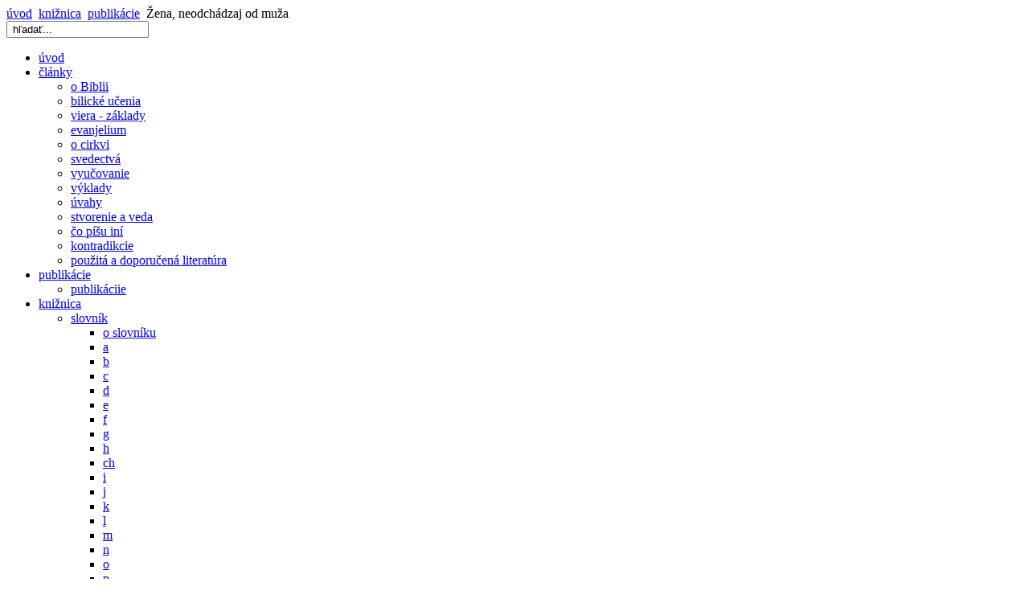

--- FILE ---
content_type: text/html; charset=utf-8
request_url: http://drahoslav.solas.sk/publikacie/publikacie/zena-neodchadzaj-od-muza
body_size: 77853
content:
<!DOCTYPE html PUBLIC "-//W3C//DTD XHTML 1.0 Transitional//EN" "http://www.w3.org/TR/xhtml1/DTD/xhtml1-transitional.dtd">
<html xmlns="http://www.w3.org/1999/xhtml" xml:lang="sk-sk" lang="sk-sk" dir="ltr">
<head>
		  <base href="http://drahoslav.solas.sk/" />
  <meta http-equiv="content-type" content="text/html; charset=utf-8" />
  <meta name="robots" content="index, follow" />
  <meta name="keywords" content="manželstva, božie, odpovede, otázky, rozsudzovať, bolestivý, vedieť, mala" />
  <meta name="title" content="Žena, neodchádzaj od muža - Drahoslav Vajda - osobná stránka" />
  <meta name="author" content="Drahoslav Vajda" />
  <meta name="description" content="(Úvahy na tému: Rozvod a ďalšie manželstvo) Úvod Svet nehľadá Boha a na všetky otázky má svoje vlastné odpovede a riešenia. V cirkvi b" />
  <meta name="generator" content="Joomla! 1.5 - Open Source Content Management" />
  <title>Žena, neodchádzaj od muža - Drahoslav Vajda - osobná stránka</title>
  <link href="/templates/theme_church0104/favicon.ico" rel="shortcut icon" type="image/x-icon" />
  <script type="text/javascript" src="/media/system/js/mootools.js"></script>
  <script type="text/javascript" src="/media/system/js/caption.js"></script>

		
<script type="text/javascript" src="/templates/theme_church0104/js/moomenu.js"></script>
<script type="text/javascript">
	window.addEvent('domready', function() {
		new churchmoomenu($E('ul.menutop '), {
			bgiframe: false,
			delay: 500,
			animate: {
				props: ['height'],
				opts: {
					duration:700,
					fps: 300,
					transition: Fx.Transitions.Back.easeOut
				}
			}
		});
		new churchmoomenu($E('ul.menuleft'), {
			bgiframe: false,
			delay: 500,
			animate: {
				props: ['opacity', 'width', 'height'],
				opts: {
					duration:400,
					fps: 100,
					transition: Fx.Transitions.sineOut
				}
			}
		});
		new churchmoomenu($E('ul.menuright'), {
			bgiframe: false,
			delay: 500,
			animate: {
				props: ['opacity', 'width', 'height'],
				opts: {
					duration:400,
					fps: 100,
					transition: Fx.Transitions.sineOut
				}
			}
		});
	});
</script>		<link rel="stylesheet" href="/templates/theme_church0104/css/template.css" type="text/css" />
<link rel="stylesheet" href="/templates/theme_church0104/css/moomenu.css" type="text/css" />
<link rel="stylesheet" href="/templates/theme_church0104/css/horiz-menu.css" type="text/css" />
<link rel="stylesheet" href="/templates/theme_church0104/css/green.css" type="text/css" />
		
		<!--[if lte IE 6]>
			<link href="/templates/theme_church0104/css/ie6.css" rel="stylesheet" type="text/css" />
		<![endif]-->
		
			<script type="text/javascript" src="/templates/theme_church0104/js/site.js"></script>
	    </head>

 <body class="color_green" id="body"> 
 
    <div id="wrapper" style="z-index:1">	
	 
    <div id="headerLogo">
	
	 <div id="top">
	 <div id="breadcrumb"><span class="breadcrumbs pathway">
<a href="http://drahoslav.solas.sk/" class="pathway">úvod</a> <img src="/templates/theme_church0104/images/arrow.png" alt=""  /> <a href="/publikacie/" class="pathway">knižnica</a> <img src="/templates/theme_church0104/images/arrow.png" alt=""  /> <a href="/publikacie/publikacie/" class="pathway">publikácie</a> <img src="/templates/theme_church0104/images/arrow.png" alt=""  /> Žena, neodchádzaj od muža</span>
</div>
	 <form action="http://drahoslav.solas.sk/" method="post">
	<div class="search">
		<input name="searchword" id="mod_search_searchword" maxlength="20" alt=" Hľadať" class="inputbox" type="text" size="20" value=" hľadať..."  onblur="if(this.value=='') this.value=' hľadať...';" onfocus="if(this.value==' hľadať...') this.value='';" />	</div>
	<input type="hidden" name="task"   value="search" />
	<input type="hidden" name="option" value="com_search" />
	<input type="hidden" name="Itemid" value="305" />
</form>
	 </div><!--END TOP-->
	 
	 <div id="logo"><a href="http://drahoslav.solas.sk/"><img src="/templates/theme_church0104/images/blank.gif" alt="" /></a></div>	 
	
	<div class="clear"></div>
	
     <!-- TOP MENU -->
	       <div id="dropMenu">	
				<div id="horiz-menu" class="moomenu">
											<ul class="menutop"><li class="item1"><a href="http://drahoslav.solas.sk/"><span>úvod</span></a></li><li class="parent item343"><a href="/clanky/clanky/"><span>články</span></a><ul><li class="item345"><a href="/clanky/o-biblii/"><span>o Biblii</span></a></li><li class="item346"><a href="/clanky/biblicke-ucenia/"><span>bilické učenia</span></a></li><li class="item347"><a href="/clanky/viera-zaklady/"><span>viera - základy</span></a></li><li class="item351"><a href="/clanky/evanjelium/"><span>evanjelium</span></a></li><li class="item352"><a href="/clanky/o-cirkvi/"><span>o cirkvi</span></a></li><li class="item315"><a href="/svedectva/svedectva/"><span>svedectvá</span></a></li><li class="item353"><a href="/clanky/vyucovanie/"><span>vyučovanie</span></a></li><li class="item354"><a href="/clanky/vyklady/"><span>výklady</span></a></li><li class="item355"><a href="/clanky/uvahy/"><span>úvahy</span></a></li><li class="item356"><a href="/clanky/stvorenie-a-veda/"><span>stvorenie a veda</span></a></li><li class="item357"><a href="/clanky/co-pisu-ini/"><span>čo píšu iní</span></a></li><li class="item358"><a href="/clanky/kontradikcie/"><span>kontradikcie</span></a></li><li class="item359"><a href="/clanky/vsetky/"><span>použitá a doporučená literatúra</span></a></li></ul></li><li class="parent item340"><a href="/publikacie/"><span>publikácie</span></a><ul><li class="item360"><a href="/publikacie/publikacie/"><span>publikáciie</span></a></li></ul></li><li id="current" class="parent active item305"><a href="/publikacie/"><span>knižnica</span></a><ul><li class="parent item246"><a href="/slovnik/"><span>slovník</span></a><ul><li class="item300"><a href="/slovnik/o-slovniku/"><span>o slovníku</span></a></li><li class="item248"><a href="/slovnik/a/"><span>a</span></a></li><li class="item249"><a href="/slovnik/b/"><span>b</span></a></li><li class="item250"><a href="/slovnik/c/"><span>c</span></a></li><li class="item251"><a href="/slovnik/d/"><span>d</span></a></li><li class="item252"><a href="/slovnik/e/"><span>e</span></a></li><li class="item253"><a href="/slovnik/f/"><span>f</span></a></li><li class="item254"><a href="/slovnik/g/"><span>g</span></a></li><li class="item255"><a href="/slovnik/h/"><span>h</span></a></li><li class="item256"><a href="/slovnik/ch/"><span>ch</span></a></li><li class="item257"><a href="/slovnik/i/"><span>i</span></a></li><li class="item258"><a href="/slovnik/j/"><span>j</span></a></li><li class="item259"><a href="/slovnik/k/"><span>k</span></a></li><li class="item260"><a href="/slovnik/l/"><span>l</span></a></li><li class="item261"><a href="/slovnik/m/"><span>m</span></a></li><li class="item262"><a href="/slovnik/n/"><span>n</span></a></li><li class="item263"><a href="/slovnik/o/"><span>o</span></a></li><li class="item264"><a href="/slovnik/p/"><span>p</span></a></li><li class="item265"><a href="/slovnik/r/"><span>r</span></a></li><li class="item266"><a href="/slovnik/s/"><span>s</span></a></li><li class="item267"><a href="/slovnik/t/"><span>t</span></a></li><li class="item268"><a href="/slovnik/u/"><span>u</span></a></li><li class="item269"><a href="/slovnik/v/"><span>v</span></a></li><li class="item270"><a href="/slovnik/z/"><span>z</span></a></li></ul></li><li class="parent item247"><a href="/galeria-postav/"><span>galéria postáv</span></a><ul><li class="item301"><a href="/galeria-postav/o-galerii/"><span>o galérii</span></a></li><li class="item272"><a href="/galeria-postav/a/"><span>A</span></a></li><li class="item273"><a href="/galeria-postav/b/"><span>B</span></a></li><li class="item274"><a href="/galeria-postav/c/"><span>C</span></a></li><li class="item275"><a href="/galeria-postav/d/"><span>D</span></a></li><li class="item276"><a href="/galeria-postav/e/"><span>E</span></a></li><li class="item277"><a href="/galeria-postav/f/"><span>F</span></a></li><li class="item278"><a href="/galeria-postav/g/"><span>G</span></a></li><li class="item279"><a href="/galeria-postav/h/"><span>H</span></a></li><li class="item283"><a href="/galeria-postav/k/"><span>K</span></a></li><li class="item284"><a href="/galeria-postav/l/"><span>L</span></a></li><li class="item285"><a href="/galeria-postav/m/"><span>M</span></a></li><li class="item286"><a href="/galeria-postav/n/"><span>N</span></a></li><li class="item287"><a href="/galeria-postav/o/"><span>O</span></a></li><li class="item271"><a href="/galeria-postav/p/"><span>P</span></a></li></ul></li><li class="item321"><a href="/drobnosti/"><span>drobnosti</span></a></li></ul></li><li class="item338"><a href="/rozne/"><span>rôzne</span></a></li><li class="item341"><a href="/o-autorovi/"><span>o autorovi</span></a></li></ul>						
			  </div><!--END HORZ MENU-->
			</div><!--END DROP MENU-->
			
			</div><!--END HEADER LOGO-->
	
<div class="clear"></div>
      
     
         

	     <div id="leftColumn">
		 <div id="leftColumnTp"></div>
		 <div id="leftColumnMid">
		 		<div class="moduletable">
			<div class="tog">
									<h3>Najčítanejšie</h3>
							</div>
			<div class="cont">
				<ul class="mostread">
	<li class="mostread">
		<a href="/clanky/stvorenie-a-veda/rozne-delenie-casu" class="mostread">
			Rôzne delenie času - letopočty a kalendáre</a>
	</li>
	<li class="mostread">
		<a href="/clanky/vyucovanie/urcenie-datumu-velkej-noci" class="mostread">
			Určenie dátumu Veľkej noci</a>
	</li>
	<li class="mostread">
		<a href="/clanky/viera-zaklady/krestanstvo-co-to-je" class="mostread">
			Kresťanstvo - čo to je ?</a>
	</li>
	<li class="mostread">
		<a href="/clanky/viera-zaklady/pokanie-z-mrtvych-skutkov" class="mostread">
			Pokánie z mŕtvych skutkov</a>
	</li>
	<li class="mostread">
		<a href="/clanky/stvorenie-a-veda/rocne-obdobia" class="mostread">
			Ročné obdobia</a>
	</li>
	<li class="mostread">
		<a href="/clanky/uvahy/budte-svati-lebo-ja-som-svaty" class="mostread">
			Buďte svätí, lebo ja som svätý</a>
	</li>
	<li class="mostread">
		<a href="/clanky/o-biblii/dva-pristupy-k-studiu-biblie" class="mostread">
			Dva prístupy k štúdiu Biblie</a>
	</li>
</ul>			</div>
		</div>
		
		 </div>
		 <div id="leftColumnBt"></div>
		 </div><!--END LEFT COLUMN-->
		 
		 
		 <div id="mainRight">
		 
		 <!--HOME PAGE SLIDE SHOW-->
		
		<div class="clear"></div>
		 
		 <table class="contentpaneopen">
<tr>
		<td class="contentheading" width="100%">
					Žena, neodchádzaj od muža			</td>
						<td align="right" width="100%" class="buttonheading">
		<a href="/publikacie/publikacie/zena-neodchadzaj-od-muza/pdf" title=" PDF" onclick="window.open(this.href,'win2','status=no,toolbar=no,scrollbars=yes,titlebar=no,menubar=no,resizable=yes,width=640,height=480,directories=no,location=no'); return false;" rel="nofollow"><img src="/images/M_images/pdf_button.png" alt=" PDF"  /></a>		</td>
		
				<td align="right" width="100%" class="buttonheading">
		<a href="/index.php?view=article&amp;catid=98%3Apublikacie&amp;id=143%3Azena-neodchadzaj-od-muza&amp;tmpl=component&amp;print=1&amp;layout=default&amp;page=&amp;option=com_content&amp;Itemid=305" title=" Tlač" onclick="window.open(this.href,'win2','status=no,toolbar=no,scrollbars=yes,titlebar=no,menubar=no,resizable=yes,width=640,height=480,directories=no,location=no'); return false;" rel="nofollow"><img src="/images/M_images/printButton.png" alt=" Tlač"  /></a>		</td>
		
				<td align="right" width="100%" class="buttonheading">
		<a href="/index.php?option=com_mailto&amp;tmpl=component&amp;link=aHR0cDovL2RyYWhvc2xhdi5zb2xhcy5zay9wdWJsaWthY2llL3B1Ymxpa2FjaWUvemVuYS1uZW9kY2hhZHphai1vZC1tdXph" title=" Email" onclick="window.open(this.href,'win2','width=400,height=350,menubar=yes,resizable=yes'); return false;"><img src="/images/M_images/emailButton.png" alt=" Email"  /></a>		</td>
					</tr>
</table>

<table class="contentpaneopen">
<tr>
	<td valign="top">
		<span class="small">
			 Autor: Drahoslav Vajda		</span>
		&nbsp;&nbsp;
	</td>
</tr>



<tr>
<td valign="top">
<p style="text-align: center;" mce_style="text-align: center;">Úvahy na tému: Rozvod a ďalšie manželstvo</p>
<p style="text-align: justify;" mce_style="text-align: justify;"><br /></p>
<p style="text-align: center;" mce_style="text-align: center;"><span mce_style="color: #993300;" style="color: rgb(153, 51, 0);">Úvod</span></p><p style="text-align: center;" mce_style="text-align: center;"><span mce_style="color: #993300;" style="color: rgb(153, 51, 0);"><br /></span></p>
<p style="text-align: justify;" mce_style="text-align: justify;">Svet nehľadá Boha a na všetky otázky má svoje vlastné odpovede a riešenia. V cirkvi by to malo byť inak. Božie deti by mali hľadať Božie odpovede a Božie riešenie. Neutešený a veľmi bolestivý je stav manželstva. Otázky manželstva by cirkev mala vedieť rozsudzovať vo svetle Písma. V tejto publikácii sa predovšetkým venujeme úvahám o rozvode a uzavretí ďalšieho manželstva.</p>

<p><i style="margin: 0px; padding: 0px; border-width: 0px; color: #000000; font-family: Tahoma,Arial,sans-serif; font-size: 12px; font-variant: normal; font-weight: normal; letter-spacing: normal; line-height: 15px; orphans: 2; text-align: left; text-indent: 0px; text-transform: none; white-space: normal; widows: 2; word-spacing: 0px; background-color: #ffffff;" mce_style="margin: 0px; padding: 0px; border-width: 0px; color: #000000; font-family: Tahoma,Arial,sans-serif; font-size: 12px; font-variant: normal; font-weight: normal; letter-spacing: normal; line-height: 15px; orphans: 2; text-align: left; text-indent: 0px; text-transform: none; white-space: normal; widows: 2; word-spacing: 0px; background-color: #ffffff;"><br /></i></p>
<p><i style="margin: 0px; padding: 0px; border-width: 0px; color: #000000; font-family: Tahoma,Arial,sans-serif; font-size: 12px; font-variant: normal; font-weight: normal; letter-spacing: normal; line-height: 15px; orphans: 2; text-align: left; text-indent: 0px; text-transform: none; white-space: normal; widows: 2; word-spacing: 0px; background-color: #ffffff;" mce_style="margin: 0px; padding: 0px; border-width: 0px; color: #000000; font-family: Tahoma,Arial,sans-serif; font-size: 12px; font-variant: normal; font-weight: normal; letter-spacing: normal; line-height: 15px; orphans: 2; text-align: left; text-indent: 0px; text-transform: none; white-space: normal; widows: 2; word-spacing: 0px; background-color: #ffffff;">Vyšlo ako publikácia vo vydavateľstve MSEJK, Bratislava 2005.</i></p>
<p><br /></p>
<p style="text-align: center;" mce_style="text-align: center;"><b><br /></b></p>
<p style="text-align: center;" mce_style="text-align: center;"><span mce_style="color: #993300;" style="color: rgb(153, 51, 0);"><b>Žena je k manželovi viazaná zákonom, dokiaľ manžel žije</b></span></p>
<p style="text-align: center;" mce_style="text-align: center;"><b><br /></b></p>
<p style="text-align: justify;" mce_style="text-align: justify;">1. Korintským 7:</p>
<p style="text-align: justify;" mce_style="text-align: justify;">39 <i>Žena je viazaná zákonom, dokiaľ žije jej muž; ale keby zosnul jej muž, je slobodná a môže sa vydať, za koho chce, len nech je to v Pánovi.</i></p>
<p style="text-align: justify;" mce_style="text-align: justify;">40 <i>Ale je blahoslavenejšia, keď zostane tak, podľa mojej mienky. A nazdám sa, že i ja mám Ducha Božieho.</i></p>
<p style="text-align: justify;" mce_style="text-align: justify;"><i><br /></i></p>
<p style="text-align: justify;" mce_style="text-align: justify;"><i>Žena je viazaná zákonom, dokiaľ žije jej muž...</i> Tu, ale aj na inom mieste (napr. Rímskym 7:1-3) Písmo nehovorí a ani neuvažuje, či žena je rozvedená alebo nie, ale hovorí a uvažuje len o tom, či žije alebo nežije jej muž (manžel). Ak manžel žije, je k nemu viazaná zákonom, t.j. stále je ten jej muž (za ktorého sa vydala) manželom, lebo ten jej muž (manžel) ešte žije. Ten muž, za ktorého sa vydala, bude jej manželom dotiaľ, dokiaľ on bude žiť. Manželom jej prestane byť až potom, keď on zomrie. Písmo nijakým iným spôsobom nezjavuje zrušenie manželského zväzku – iba smrťou jedného z partnerov! Až keď manžel zomrie, žena je slobodná, voľná od manželského zväzku a môže sa vydať za koho chce, len nech nový partner je veriaci.</p>
<p style="text-align: justify;" mce_style="text-align: justify;"><br /></p>
<p style="text-align: justify;" mce_style="text-align: justify;">Môže! - ale verš 40 hovorí a odporúča jej, aby radšej zostala nevydatá. Podľa verša 40 je žene lepšie (žena bude blahoslavenejšia, šťastnejšia) keď zostane nevydatá. Nevydávaj sa, aj keď si, žena, slobodná pre ďalšie manželstvo – to je odporúčanie Písma.</p>
<p style="text-align: justify;" mce_style="text-align: justify;"><br /></p>
<p style="text-align: justify;" mce_style="text-align: justify;">Vo verši 39 je napísané, že žena je viazaná k manželovi zákonom, a to až dovtedy, kým tento jej muž (manžel) žije! Čo znamená táto zákonná viazanosť k manželovi vysvetľuje nasledovný biblický text.</p>
<p style="text-align: justify;" mce_style="text-align: justify;"><br /></p>
<p style="text-align: justify;" mce_style="text-align: justify;">Rímskym 7:</p>
<p style="text-align: justify;" mce_style="text-align: justify;">1 <i>Alebo či neviete, bratia, - lebo hovorím znalým zákona - že zákon panuje nad človekom</i> <i>dotiaľ, dokiaľ žije?</i></p>
<p style="text-align: justify;" mce_style="text-align: justify;">2 <i>Lebo vydatá žena je priviazaná k živému mužovi zákonom. Ale keby muž zomrel, bola</i> <i>by oprostená zákona muža.</i></p>
<p style="text-align: justify;" mce_style="text-align: justify;">3 <i>A tak teda, kým žije muž, budú ju volať cudzoložnicou, keby bola ženou inému mužovi.</i> <i>Ale keby zomrel muž, slobodná je od zákona, aby nebola cudzoložnicou, keby bola pripojená inému mužovi</i>.</p>
<p style="text-align: justify;" mce_style="text-align: justify;"><br /></p>
<p style="text-align: justify;" mce_style="text-align: justify;">Vo verši 2 manželský vzťah (manželstvo) je nazvaný zákonom muža. Aj tu je napísané, že žena je viazaná k manželovi zákonom, a to až dovtedy, kým jej manžel žije: „<i>Lebo vydatá žena je priviazaná k živému mužovi zákonom“. </i>Hovorí sa tu o zákone a dobre si uvedomme, že sa hovorí o zákone Božom! Nehovorí sa o nejakom inom zákone, ale o zákone Božom a Boží zákon nie je možné zrušiť alebo zmeniť. Tieto dve skutočnosti nám často unikajú.</p>
<p style="text-align: justify;" mce_style="text-align: justify;"><br /></p>
<p style="text-align: justify;" mce_style="text-align: justify;">Prvou skutočnosťou, ktorá nám uniká, je, že ako v 1. Korintským 7:39, tak aj v Rímskym 7:1-2 sa hovorí o Božom zákone. Druhou skutočnosťou je, že Boží zákon nie je možné zrušiť. Nemôže ho zrušiť človek, nemôže ho zrušiť žiadne cirkevné spoločenstvo a nemôže ho zrušiť ani žiadna štátna (necirkevná) inštitúcia. Na to upozorňuje aj Pán Ježiš: "<i>a Písmo nemožno zrušiť </i>…" (Ján 10:35), "<i>A ľahšie je, aby sa pominuli nebo a zem, než aby jeden háčik padol zo zákona</i>" (Lukáš 16:17), "<i>...dokiaľ nepominie nebo a zem, ani len jediné jota alebo jeden puntík nepominie zo zákona...</i>" (Matúš 5:18).</p>
<p style="text-align: justify;" mce_style="text-align: justify;"><br /></p>
<p style="text-align: justify;" mce_style="text-align: justify;">Manželstvo je zákonný vzťah, a preto je tento vzťah nezrušiteľný tak, ako je nezrušiteľný ktorýkoľvek Boží zákon. Vstupom muža a ženy do manželského zväzku (vzťahu) začal nad nimi platiť Boží zákon, ktorý je svätý a nezrušiteľný. "<i>Tak teda je zákon svätý, i prikázanie je sväté i spravodlivé i dobré</i>" (Rímskym 7:12). Cirkev a Božie deti akoby zabudli na to, že Boží zákon nie je možné zrušiť.</p>
<p style="text-align: justify;" mce_style="text-align: justify;"><br /></p>
<p style="text-align: justify;" mce_style="text-align: justify;">Oslobodiť sa od panovania a moci zákona je možné len jedným jediným spôsobom, a to smrťou. "<i>Alebo či neviete, bratia, - lebo hovorím znalým zákona - že zákon panuje nad človekom dotiaľ, dokiaľ žije?" </i>Opäť dobre rozumejme, že sa tu hovorí o smrti človeka, nie o smrti zákona. Zákon nezomiera a ani zomrieť nemôže. Nemôže byť zrušený ani odstránený. Preto jediné východisko a jediná možnosť ako sa oslobodiť od zákona je smrť človeka. Takto to platí pre zákon nariadení, zákon hriechu a tak to platí aj pre zákon manželstva a aj pre iné situácie. Zákon, podľa ktorého sú muž a žena k sebe priviazaní, neprestane nad nimi pôsobiť (platiť) nijakým iným spôsobom, iba tak, že jeden z partnerov zomrie. Spod zákona sa my nijako inak nemôžeme dostať, len smrťou. Nemôžeme z neho vystúpiť, uniknúť mu. Lebo zákon nikdy neprestáva platiť, zákon sa nedá zrušiť! Až keď človek zomrie, zákon nad ním stráca svoju moc a platnosť. Toto je podstata toho, prečo sa manželstvo ruší len smrťou jedného z partnerov. Nie rozvodom! Muž a žena sú aj po rozvode k sebe priviazaní zákonom a táto ich zákonná priviazanosť jedného k druhému sa neruší rozvodom, ruší sa len smrťou. Ak raz vstúpime pod zákon (ak sa dostaneme pod zákon), nemôžeme sa spod neho dostať nijako inak, len smrťou. Zákon nezomiera, panuje večne, a preto musí zomrieť manželka alebo manžel, a až potom zostávajúci partner je slobodný od zákona a slobodný pre uzavretie ďalšieho manželstva.</p>
<p style="text-align: justify;" mce_style="text-align: justify;"><br /></p>
<p style="text-align: justify;" mce_style="text-align: justify;">Táto večná platnosť zákona je univerzálna. Aj čo sa týka vlády hriechu, Boh s nami jednal tak, že sme spolu s Kristom zomreli, a až tak sme sa stali slobodní od zákona hriechu. „<i>Lebo veď ktorí sme zomreli hriechu ...Pohrobení sme teda s ním ... v smrť, aby sme, ako Kristus vstal z mŕtvych slávou Otcovou, tak aj my chodili v novote života. Lebo ak sme sa stali spoluzrastlými podobnosťou jeho smrti, ale takými aj podobnosťou vzkriesenia budeme vediac to, že náš starý človek je spolu ukrižovaný, aby bolo zmarené telo hriechu čo do svojej pôsobnosti, aby sme viacej neslúžili hriechu. Lebo ten, kto zomrel, je už ospravedlnený od hriechu. Ale ak sme zomreli s Kristom, veríme, že budeme s ním aj spolu žiť vediac, že Kristus vstanúc z mŕtvych už viacej nezomiera; smrť viacej nepanuje nad ním. Lebo čo zomrel, hriechu zomrel raz navždy, … Tak aj vy súďte o sebe, že ste mŕtvi hriechu, ale živí Bohu v Kristu Ježišovi, v našom Pánovi“ </i>(Rímskym 6:2-11). „<i>Lebo ja som skrze zákon zomrel zákonu, aby som žil Bohu. S Kristom spolu ukrižovaný som...</i>“ (Galatským 2:19-20).</p>
<p style="text-align: justify;" mce_style="text-align: justify;"><br /></p>
<p style="text-align: justify;" mce_style="text-align: justify;">Aby sme sa oslobodili (dostali) spod zákona, museli sme zákonu zomrieť. Jediný spôsob ako sa dostať spod zákona je zákonu zomrieť. Zákon nad nami nepanuje len vtedy, keď zákonu zomrieme. A toto nám Písmo vysvetľuje práve na prípade manželstva. Žena je oslobodená od manželského vzťahu, až keď manžel zomrie – pokiaľ manžel žije, je k nemu viazaná a patrí manželovi, či s ním žije alebo nie, či s ním býva alebo ho opustila. Podobne to platí aj o mužovi. Pre ranú cirkev to bolo úplne jasné a samozrejmé.</p>
<p style="text-align: justify;" mce_style="text-align: justify;"><br /></p>
<p style="text-align: justify;" mce_style="text-align: justify;">Pretože zákon je nezrušiteľný, ako sme už povedali, rozviazanie manželského vzťahu prichádza do úvahy, a je možné, len fyzickou smrťou jedného z partnerov. Aby sme sa nemýlili a aby sme sa vyhli nedorozumeniu, podčiarkujeme, že manželské puto zaniká smrťou <i>fyzickou</i> a nie smrťou „ <i>zomrel s Kristom“</i>. K tomuto sa ešte vrátime v ďalšom texte. Ako v 1. Korintským 7:39, tak ani tu (Rímskym 7:1-3), sa nič nepíše o rozvode alebo nerozvode, ale len o tom, či manžel žije alebo nežije, a to práve preto, že zákon platí a je nezrušiteľný. Písmo dáva otázku a berie do úvahy iba jedno: žije manžel, alebo nežije?! Žena, ak manžel ešte žije, nemôžeš sa vydať, lebo to je cudzoložstvo! Teda podľa Písma: rozvod neukončuje a neruší manželstvo! Manželstvo zaniká len smrťou jedného z partnerov.</p>
<p style="text-align: justify;" mce_style="text-align: justify;"><br /></p>
<p style="text-align: justify;" mce_style="text-align: justify;">V ranej cirkvi otázka rozvodu a opätovného manželstva bola taká jasná a samozrejmá (že ďalší sobáš rozvedenej je cudzoložstvo), že potom sa táto skutočnosť uvedená vo veršoch 1-3 (priviazanosť ženy k mužovi kým muž žije) využíva v ďalšom texte na vysvetlenie toho, ako sme boli skrze obeť tela Ježiša Krista oslobodení od zákona hriechu do slobody v Ježišovi Kristovi. Oslobodení od zákona hriechu sme boli tak, že sme na kríži spolu s Kristom zákonu zomreli (viď predchádzajúci text a Rímskym 6:2-11 a Galatským 2:19-20).</p>
<p style="text-align: justify;" mce_style="text-align: justify;"><br /></p>
<p style="text-align: justify;" mce_style="text-align: justify;">V súvislosti s uzavretím ďalšieho manželstva sa nikde v Písme nehovorí o rozvode, ale iba o smrti manžela. Žena nie je slobodná pre nové manželstvo nijakým iným spôsobom, iba smrťou manžela. Nie rozvodom(!), rozvod nerieši slobodu ženy pre nové manželstvo. Ak bude ženou inému mužovi (teda ak sa vydá za iného), kým jej manžel ešte žije, je cudzoložnica. Spáchala hriech cudzoložstva. Manžel – to je ten prvý muž. A tí ďalší? To sú cudzoložníci, ak prvý muž (manžel) ešte žije. To, čo je povedané o žene, rovnako platí aj o mužovi.</p>
<p style="text-align: justify;" mce_style="text-align: justify;"><br /></p>
<p style="text-align: justify;" mce_style="text-align: justify;"><br /></p>
<p style="text-align: center;" mce_style="text-align: center;"><span mce_style="color: #993300;" style="color: rgb(153, 51, 0);"><b>Rozvod? Nie!</b></span></p>
<p style="text-align: center;" mce_style="text-align: center;">"<i>Nenávidím rozvodu, hovorí Hospodin...</i>"</p>
<p style="text-align: center;" mce_style="text-align: center;"><br /></p>
<p style="text-align: justify;" mce_style="text-align: justify;">Boh nenávidí rozvod! Hoci rozvod pripustil v tom jednom jedinom prípade - v prípade manželskej nevery (viď Matúš 5:32, 19:9; Lukáš 16:18), postoj jeho srdca sa nemení: "<i>Nenávidím rozvodu...</i>", pozri Malachiáš 2:14-16:</p>
<p style="text-align: justify;" mce_style="text-align: justify;">“<i>...Hospodin je svedkom medzi tebou a medzi ženou tvojej mladosti, voči ktorej si sa ty dopustil nevery, kým je ona tvojou družkou a ženou tvojej smluvy. A či neučinil obidvoch jedno? A je aj ostatok ducha jeho. ...a proti žene svojej mladosti nech sa niktorý nedopustí nevery. Lebo nenávidím rozvodu, hovorí Hospodin, Boh Izraelov ...</i>“</p>
<p style="text-align: justify;" mce_style="text-align: justify;"><br /></p>
<p style="text-align: justify;" mce_style="text-align: justify;">Na tomto mieste Písma sa hovorí o zmluve: „<i>ona je tvojou družkou a ženou tvojej zmluvy</i>“ (verš 14). Pri pozornom skúmaní Písma v otázkach zmluvy vidíme, že vstúpením do zmluvy sa rozumie odovzdanie seba svojmu zmluvnému partnerovi a vloženie celého seba do zmluvného vzťahu, stotožnenie sa so zmluvným partnerom. Aj z textu knihy proroka Malachiáša môžeme vnímať, že keď hovorí o zmluve (o manželskej zmluve), tak má na mysli manželstvo samo, pritom ide o akýsi nový zmysel a novú orientáciu života. Muž a žena sa stanú jedným telom a toto je aj obsah a zmysel zákonného spojenia muža a ženy v jedno.</p>
<p style="text-align: justify;" mce_style="text-align: justify;"><br /></p>
<p style="text-align: justify;" mce_style="text-align: justify;">1. Korintským 7:10-11 - nerozvádzaj sa!</p>
<p style="text-align: justify;" mce_style="text-align: justify;">"<i>A ženatým, poťažne vydatým prikazujem, nie ja, ale Pán: Žena nech neodchádza</i> <i>od muža ... a muž nech neopúšťa ženy</i>".</p>
<p style="text-align: justify;" mce_style="text-align: justify;">1. Korintským 7:27 - nerozvádzaj sa!</p>
<p style="text-align: justify;" mce_style="text-align: justify;">„<i>Si priviazaný k žene? Nehľadaj rozviazania“.</i></p>
<p style="text-align: justify;" mce_style="text-align: justify;"><i><br /></i></p>
<p style="text-align: justify;" mce_style="text-align: justify;">Písmo upozorňuje, aby sa manželia nerozvádzali. Boh, ktorý ich stvoril a ustanovil manželstvo, to nenávidí! Aj keď dôjde k manželskej nevere, vždy je ešte možné odpustiť a zmieriť sa. Vždy! Boh odpustil nám, tak aj my máme (sme povinní) odpúšťať iným, nech by sa proti nám prehrešili akokoľvek, vrátane manželskej nevery.</p>
<p style="text-align: justify;" mce_style="text-align: justify;"><br /></p>
<p style="text-align: justify;" mce_style="text-align: justify;">Hoci Písmo v prípade manželskej nevery (čo nazýva cudzoložstvom) rozvod pripúšťa, nikdy nehovorí, že sa manželia, z ktorých sa hoci len jeden dopustil manželskej nevery, musia rozviesť. Vždy je možné odpustiť. Písmo rozvod v prípade manželskej nevery pripúšťa, ale nenariaďuje ho! Písmo rozvod pripúšťa, ale nezabudnime, čo o rozvedených hovorí ďalej!</p>
<p style="text-align: justify;" mce_style="text-align: justify;"><br /></p>
<p style="text-align: justify;" mce_style="text-align: justify;"><br /></p>
<p style="text-align: center;" mce_style="text-align: center;"><span mce_style="color: #993300;" style="color: rgb(153, 51, 0);"><b>Ak dôjde k rozvodu?</b></span></p>
<p style="text-align: justify;" mce_style="text-align: justify;"><br /></p>
<p style="text-align: justify;" mce_style="text-align: justify;">Ak dôjde k rozvodu, a to už z akéhokoľvek dôvodu, Písmo hovorí: <i>žena, zostaň nevydatá</i> (!), t.j. zostaň rozvedená, alebo:<i> zmier sa s mužom</i> (!), t.j. vráť sa naspäť k svojmu manželovi.</p>
<p style="text-align: justify;" mce_style="text-align: justify;"><br /></p><p>
1. Korintským 7:11 "<i>A keby aj odišla, nech zostane nevydatá, alebo nech sa zmieri s mužom...</i>".
</p><div style="text-align: justify;" mce_style="text-align: justify;"><ol> </ol></div>
<p style="text-align: justify;" mce_style="text-align: justify;"><br /></p>
<p style="text-align: justify;" mce_style="text-align: justify;">Po rozvode Písmo pripúšťa len dve možnosti: v ďalšom živote zostať už nevydatou alebo sa vrátiť späť k manželovi. Písmo ani po rozvode, pokiaľ manžel žije, uzavretie ďalšieho manželstva nepripúšťa. Ak by sa žena po rozvode vydala za iného muža, a jej manžel by ešte žil, cudzoloží. Cudzoloží ona a aj jej nový partner. Hovorí o tom už Rímskym 7:3 a aj ďalšie nasledujúce texty Písma.</p>
<p style="text-align: justify;" mce_style="text-align: justify;"><br /></p>
<p style="text-align: justify;" mce_style="text-align: justify;"><span mce_style="color: #993300;" style="color: rgb(153, 51, 0);">Evanjelium podľa Matúša</span></p>
<p style="text-align: justify;" mce_style="text-align: justify;">5:32 <i>Ale ja vám hovorím, že ktokoľvek by prepustil svoju manželku krome príčiny smilstva, vedie ju k cudzoložstvu, a ktokoľvek by si vzal za ženu prepustenú, cudzoloží.</i></p>
<p style="text-align: justify;" mce_style="text-align: justify;">19:9 <i>A hovorím vám, že ktokoľvek by prepustil svoju ženu pre inú príčinu ako pre smilstvo a vzal by si za ženu inú, cudzoloží, a ten, ktorý si vezme za ženu prepustenú, cudzoloží.</i></p>
<p style="text-align: justify;" mce_style="text-align: justify;"><br /></p>
<p style="text-align: justify;" mce_style="text-align: justify;"><span mce_style="color: #993300;" style="color: rgb(153, 51, 0);">Evanjelium podľa Marka 10:</span></p>
<p style="text-align: justify;" mce_style="text-align: justify;">2 <i>Vtedy pristúpili k nemu farizeovia a opýtali sa ho, či smie muž prepustiť svoju ženu, pokúšajúc ho.</i></p>
<p style="text-align: justify;" mce_style="text-align: justify;">3 <i>A on odpovedal a riekol im: Čo vám prikázal Mojžiš?</i></p>
<p style="text-align: justify;" mce_style="text-align: justify;">4 <i>A oni povedali: Mojžiš dovolil napísať rozvodný list a prepustiť.</i></p>
<p style="text-align: justify;" mce_style="text-align: justify;">5 <i>A Ježiš odpovedal a riekol im: Pre tvrdosť vášho srdca vám napísal to prikázanie,</i></p>
<p style="text-align: justify;" mce_style="text-align: justify;">6 <i>ale od počiatku stvorenia ich učinil Boh mužom a ženou.</i></p>
<p style="text-align: justify;" mce_style="text-align: justify;">7 <i>Preto opustí človek svojho otca i mať a bude sa pridŕžať svojej ženy.</i></p>
<p style="text-align: justify;" mce_style="text-align: justify;">8 <i>A tí dvaja budú jedno telo, takže už nie sú dvoje, ale jedno telo.</i></p>
<p style="text-align: justify;" mce_style="text-align: justify;">9 <i>Čo teda Boh spojil, človek nech nerozlučuje!</i></p>
<p style="text-align: justify;" mce_style="text-align: justify;">10 <i>Potom v dome sa ho zase opýtali jeho učeníci o tej veci.</i></p>
<p style="text-align: justify;" mce_style="text-align: justify;">11<i> A povedal im: Ktokoľvek by prepustil svoju ženu a vzal by si za ženu inú, dopúšťa sa pri nej cudzoložstva;</i></p>
<p style="text-align: justify;" mce_style="text-align: justify;">12<i> a keby žena prepustila svojho muža a vydala by sa za iného, cudzoloží.</i></p>
<p style="text-align: justify;" mce_style="text-align: justify;"><br /></p>
<p style="text-align: justify;" mce_style="text-align: justify;"><span mce_style="color: #993300;" style="color: rgb(153, 51, 0);">Evanjelium podľa Lukáša 16:18</span> „<i>Každý, kto prepúšťa svoju ženu a berie si inú, cudzoloží; a každý, kto si berie prepustenú od muža, cudzoloží“. </i>Pripomíname, že tomuto veršu predchádza verš, v ktorom sa hovorí o nezrušiteľnosti zákona (viď tento predchádzajúci text).</p>
<p style="text-align: justify;" mce_style="text-align: justify;"><br /></p>
<p style="text-align: justify;" mce_style="text-align: justify;">V Evanjeliu podľa Marka Pán Ježiš odpovedá na pokúšanie farizejov a keď zostal sám so svojimi učeníkmi znovu túto otázku učeníkom vysvetlil. Výklad Pána Ježiša vo veršoch 11-12 je taký jasný, že tam nie je možná iná interpretácia, niet iného vysvetlenia, iba to, ktoré je uvedené v citovaných veršoch: sobáš s ďalším partnerom je cudzoložstvo (pokiaľ prvý partner žije). V predchádzajúcich veršoch 7-9 vysvetľuje, že tým, že sa muž a žena spoja do manželského zväzku, stanú sa jedným telom: “<i>Preto opustí človek svojho otca i mať a bude sa pridŕžať svojej ženy. A tí dvaja budú jedno telo, takže už nie sú dvoje, ale jedno telo</i>“. Je to raz a navždy a iba smrť jedného z partnerov môže toto spojenie, toto jedno telo, rozdeliť (viď texty veršov citovaných hore). Rozvodom k tomuto rozdeleniu nedochádza. Aj po rozvode manžel a manželka sú stále jedným telom. Rovnako je to uvedené aj v Evanjeliu podľa Matúša 19:3-9. Sobáš s ďalším partnerom, pokiaľ prvý partner žije, je nazvaný cudzoložstvom a tí, ktorí tak urobia, sú nazvaní cudzoložníkmi!</p><p style="text-align: justify;" mce_style="text-align: justify;"><br /></p>
<p style="text-align: justify;" mce_style="text-align: justify;"><br /></p>

<p style="text-align: center;" mce_style="text-align: center;"><span mce_style="color: #993300;" style="color: rgb(153, 51, 0);"><b>Nie sú viacej dvoje, ale jedno telo</b></span></p>
<p style="text-align: justify;" mce_style="text-align: justify;"><br /></p>
<p style="text-align: center;" mce_style="text-align: center;">"... a<i> tí dvaja budú jedno telo</i>" (Matúš 19:5)</p>
<p style="text-align: center;" mce_style="text-align: center;">"<i>Takže nie sú viacej dvoje, ale jedno telo</i>" (Matúš 19:6).</p>
<p style="text-align: center;" mce_style="text-align: center;">"<i>A tí dvaja budú jedno telo, takže už nie sú dvoje, ale jedno telo</i><b>"</b> (Marek 10:8)</p>
<p style="text-align: justify;" mce_style="text-align: justify;"><br /></p>
<p style="text-align: justify;" mce_style="text-align: justify;">Obsahu textom týchto veršov sa venuje príliš malá pozornosť. Tieto miesta svojím obsahom a svojím významom hovoria zreteľne, že muž a žena sa vstupom do manželstva stávajú jedným telom. Takže už nie sú viacej dvoje, ale jedno telo. To vyjadrenie "nie sú <b>viacej </b>dvoje, ale jedno telo" z Matúša 19:6 a rovnako aj z Matúša 19:5 a z Marka 10:8 "tí dvaja <b>budú </b>jedno telo", znamenajú, že muž a žena sa manželstvom stali jedným telom a jedným telom už v budúcnosti stále aj budú (zostanú). Už nie sú viacej dvoje, ale jedno telo. To, že sa stali jedným telom, sa vzťahuje na ich celú ďalšiu časnú budúcnosť. Aj tomuto potrebujeme dobre rozumieť. Muž a žena sú manželmi len počas svojho života tu na zemi, teda len počas svojho časného života. Muž a žena sa stávajú manželmi len v tomto veku, lebo len ľudia tohto veku sa ženia a vydávajú. Vo večnosti, po vzkriesení, keď bude nové nebo a nová zem, tomu tak nie je. Tam a vtedy sa ľudia, podľa Písma, nebudú ani ženiť ani vydávať. Vysvetľuje to Pán Ježiš v Evanjeliu podľa Lukáša 20:34-36 „<i>A Ježiš im povedal: Synovia tohto veku sa ženia a vydávajú sa; ale tí, ktorí budú uznaní za hodných dôjsť tamtoho veku a vzkriesenia z mŕtvych, nebudú sa ani ženiť ani vydávať, lebo ani zomrieť nebudú viacej môcť, lebo budú rovní anjelom a budú synmi Božími, pretože budú synmi vzkriesenia</i>“. Aj toto miesto nám objasňuje, že po smrti jedného z partnerov sa manželstvo končí. Teda inými slovami povedaný zmysel a obsah textu týchto veršov je ten, že muž a žena sa raz stali jedným telom a jedným telom už zostávajú navždy, teraz sú a aj v celej časnej budúcnosti takým jedným telom zostanú.</p>
<p style="text-align: justify;" mce_style="text-align: justify;"><br /></p>
<p style="text-align: justify;" mce_style="text-align: justify;">"... <i>nie sú viacej dvoje, ale jedno telo" =</i> sú navždy jedným telom. Teda nie tak, že sú jedným telom len dovtedy, kým im to "klape spolu", kým sa nedohodnú medzi sebou, že si "každý pôjde svojou cestou", kým si nepovedia, že si "každý bude žiť svoj život" oddelene jeden od druhého alebo až kým sa "nerozvedú". Nie! Raz a navždy sú jedno (telo). Toto spojenie do jedného tela uskutočnil Boh <i>"</i>..<i>.čo Boh spojil..."</i> (Matúš 19:6) a <i>"Čo teda Boh spojil..."</i> (Marek 10:9). To čo spojil Boh, je spojené a človek to rozpojiť nemôže. Len smrťou manžela je žena slobodná a môže sa vydať (1. Korintským 7:39).</p>
<p style="text-align: justify;" mce_style="text-align: justify;"><br /></p>
<p style="text-align: justify;" mce_style="text-align: justify;">Inštitúcia manželstva dnes je taká istá, aká bola aj pri stvorení. Tak ako Boh ustanovil a stvoril človeka ako muža a ženu v jedno telo, tak je to stále rovnaké. Rovnaká je aj podstata manželstva a rovnaký je aj Boží zákon pre manželstvo. Muž a žena sa sobášom dostanú pod zákon a jeho moc sa nad nimi prestane uplatňovať len smrťou jedného z nich. Keď v súvislosti s manželstvom hovoríme o smrti, tak máme na mysli smrť fyzickú. Nemáme na mysli smrť, ktorá sa nám stala na kríži, smrť v zmysle “<i>zomrel s Kristom“</i>. O tých, ktorí uverili, Písmo hovorí, že zomreli s Kristom. Táto smrť na kríži sa týka vykúpenia spod vlády smrti, zákona a hriechu, ale netýka sa rozviazania, zrušenia a ukončenia manželského zväzku.</p>
<p style="text-align: justify;" mce_style="text-align: justify;"><br /></p>
<p style="text-align: justify;" mce_style="text-align: justify;">Inštitúcia manželstva bola ustanovená stvorením človeka ako muža a ženy z jedného tela a v jedno telo. Manželstvo bolo ustanovené ešte pred pádom človeka do hriechu a aj spôsob vstupu človeka do manželstva (<i>opustí človek otca a mať</i>....) bol ustanovený pred pádom. Hriech človeka neruší existenciu Boha a neruší ani platnosť Jeho zákonov. Boží zákon je večný a nemožno ho zrušiť. Neruší ho Boh, ktorý ho dal a nemôže ho zrušiť (či anulovať jeho pôsobenie a platnosť) ani človek. Zákon hovorí: <i>opustí človek..</i>.<i>a budú jedno telo</i>. Z nepochopenia toho, že sobášom muža a ženy začne nad nimi panovať zákon a tento zákon nad manželmi prestane pôsobiť (panovať, vládnuť) iba smrťou jedného z manželov (a nie inak), vyplývajú zmätky a nedorozumenia, ktoré ľudí a cirkev vedú a dostávajú do hriechu. Nesmieme si smrť na kríži, to že „<i>zomrel s Kristom“</i>, vysvetľovať tak, že rozvedení sú uvoľnení do ďalšieho manželstva. Takýto výklad a takéto chápanie smrti na kríži vedie do rozporu s miestami Písma citovanými v predchádzajúcom texte. A Písmo si neprotirečí!</p>
<p style="text-align: justify;" mce_style="text-align: justify;"><br /></p>
<p style="text-align: justify;" mce_style="text-align: justify;"><br /></p>
<p style="text-align: center;" mce_style="text-align: center;"><span mce_style="color: #993300;" style="color: rgb(153, 51, 0);"><b>O čom je teda rozvod?</b></span></p>
<p style="text-align: center;" mce_style="text-align: center;"><b><br /></b></p>
<p style="text-align: justify;" mce_style="text-align: justify;">Písmo nám hovorí, že každá vláda je od Boha a niet vlády, ktorá by nebola od Boha. Boh je zvrchovaný a suverénny. Vládne nad celým vesmírom, vládne nad národmi. On si vyberá a ustanovuje vlády a on ich aj odvoláva. Život v spoločnosti je upravovaný a riadený zase zákonmi a nariadeniami, ktoré vydávajú a prijímajú vlády a parlamenty jednotlivých krajín. Svoje zákony Boh zjavil ľudstvu vo svojom slove, v Biblii. Jasne a zreteľne dal vedieť, ako ľudia medzi sebou majú žiť, ako sa majú správať a jednať jeden s druhým. Zákony platné v jednotlivých štátoch by mali byť v súlade s Božími zákonmi, lebo Božie zákony sú spravodlivé, dokonalé a osvedčené. Svetské zákony by mali z Božích zákonov vychádzať, vyjadrovať ich, odrážať a v žiadnom prípade by zákony prijaté vládami a parlamentmi nemali odporovať, protirečiť Božím zákonom, lebo Božie zákony sú nad akýmikoľvek zákonmi tohoto sveta. Nie je ťažké si uvedomiť, že v praktickom živote (v živote spoločnosti) to tak nie je. Stačí, keď si spomenieme na legalizovanie interrupcií, eutanázie, manželstiev medzi osobami rovnakého pohlavia, šírenie pornografie atď. Tieto a aj ďalšie veci, sú v rozpore s Božími požiadavkami, s jeho zákonmi.</p>
<p style="text-align: justify;" mce_style="text-align: justify;"><br /></p>
<p style="text-align: justify;" mce_style="text-align: justify;">Svetské zákony o manželstve nevystihujú a neodrážajú to, čo na manželstve z Božieho pohľadu a z Božieho zákona je najpodstatnejšie, to, čo manželstvo pred Bohom je a to je to, že muž a žena sa stanú jedným telom a už nie sú viacej dvoje, ale jedno telo. Táto najvnútornejšia a najcharakteristickejšia vlastnosť manželstva vo svetských zákonoch nie je zachytená. Teda svetský zákon o manželstve nie je totožný s Božím zákonom, nevyjadruje ho a neodráža Boží pohľad a Božiu požiadavku na manželstvo.</p>
<p style="text-align: justify;" mce_style="text-align: justify;"><br /></p>
<p style="text-align: justify;" mce_style="text-align: justify;">Svetské zákony o manželstve odrážajú vonkajšiu, formálnu stránku vzťahu muža a ženy. Upravujú sociálne a ekonomické vzťahy. Hovoria o finančnej stránke manželstva, o dedičstve, o majetkovom práve manželov, o povinnosti rodičov starať sa o výživu a výchovu svojich detí a podobne. Umožňujú a dovoľujú aj rozvod a povoľujú uzavretie ďalších manželstiev (opätovné sobáše). Zriedkakedy je dokonca počet ďalších manželstiev po predchádzajúcich rozvodoch obmedzený. Svetské zákony sa v tomto smere sústreďujú na úpravu majetkovo-právnych vzťahov a zabezpečenie vyživovacej povinnosti - čo nakoniec je chvályhodné, ale stále obsahujú súhlas, schvaľovanie a uskutočňovanie rozvodu z takmer akéhokoľvek dôvodu a súhlas s následným sobášom s iným partnerom, čo oboje je v rozpore s Božím zákonom.</p>
<p style="text-align: justify;" mce_style="text-align: justify;"><br /></p>
<p style="text-align: justify;" mce_style="text-align: justify;">Písmo hovorí, že Boh si nepraje, aby sa manželia rozvádzali. Boh rozvod doslova nenávidí. Boh nám jasne dal vedieť, aký je jeho postoj k rozvodu (viď Malachiáš 3:16). Písmo nám jasne zjavuje, že Boh od počiatku učinil človeka ako muža a ženu a povedal, že opustí človek otca aj mať a tí dvaja budú jedno telo. „<i>A on odpovedal a riekol im: Či ste nečítali, že ten, ktorý ich učinil, od počiatku učinil ich muža a ženu a povedal: Preto opustí človek otca i mať a bude sa pridŕžať svojej ženy, a tí dvaja budú jedno telo? Takže nie sú viacej dvoje, ale jedno telo. A teda toho, čo Boh spojil, človek nech nerozlučuje!</i>“ (Matúš 19:4-6).</p>
<p style="text-align: justify;" mce_style="text-align: justify;"><br /></p>
<p style="text-align: justify;" mce_style="text-align: justify;">Rovnako je to tak uvedené aj v Markovi 10:7-8. Muž a žena boli stvorení z jedného tela a v jedno telo, manželstvo vyjadruje Božie dielo stvorenia. Tak to učinil Boh! Božie slovo nás dokonca aj napomína, aby sa rozvody neuskutočňovali: "<i>... A teda toho, čo Boh spojil, nech človek nerozlučuje</i>" (Matúš 19:6 a rovnako aj Marek 10:9). To je jasná smernica, že ani podľa svetských zákonov by rozvod nemal prichádzať do úvahy. Tieto slová poukazujú na to, a sú v súlade s tým, čo hovorí Písmo v Malachiášovi 3:16 "<i>Nenávidím rozvod..."</i>.</p>
<p style="text-align: justify;" mce_style="text-align: justify;"><br /></p>
<p style="text-align: justify;" mce_style="text-align: justify;">To, že Mojžiš v starozákonnej dobe dovolil napísať rozvodný list a prepustiť manželku, bolo pre tvrdosť ľudského srdca, pre neznesiteľné jednanie so svojím partnerom, pre manželskú neveru (cudzoložstvo), ale to od začiatku ľudskej existencie tak nebolo. Toto prišlo až neskôr, tak, ako sa ľudské srdce hriechom stávalo tvrdším a jednanie aj medzi manželmi krutým a neznesiteľným. Veriaci po svojom obrátení má nové mäsité srdce, zákon Boží má napísaný na svojom srdci a preto v novozákonnej dobe kresťan, znovuzrodený, už nemôže operovať pre rozvod tvrdením, že rozvod nastal „pre tvrdosť srdca“. Pre znovuzrodeného to jednoducho už neprichádza do úvahy. Nikde však v Písme, ani v Starom zákone a ani v Novom zákone, nie je uvedené, že po rozvode sa rozvedení môžu znova ženiť a vydávať, že môžu uzatvárať nové manželstvá. Nový a Starý zákon si neprotirečia. V Novom zákone je jasne uvedené, že uzavrieť nové manželstvo Písmo dovoľuje, ako sme už uviedli v predchádzajúcom texte, len v prípade, že jeden z manželov zomrie.</p>
<p style="text-align: justify;" mce_style="text-align: justify;"><br /></p>
<p style="text-align: justify;" mce_style="text-align: justify;">Písmo pripúšťa rozvod len v jednom jedinom prípade: v prípade manželskej nevery. V takomto prípade „rozvod“ znamená „oddelenie domácností“, nie však vznik nároku na nový sobáš. Znova pripomíname, že Písmo rozvod pripúšťa, ale nenariaďuje ho! Rozvod v každom inom prípade, než v prípade manželskej nevery, znamená, že ten, ktorý prepúšťa svojho partnera, vystavuje ho cudzoložstvu. Vystavuje ho situácii (presnejšie: "<i>vedie ho k" </i>- viď ďalší text), že tento prepustený podľahne sexuálnej žiadosti svojho tela a dostane sa do hriechu cudzoložstva tým, že buď bude mať voľný sexuálny pomer s niekým iným alebo uzavrie nový manželský vzťah. Či do tohto vzťahu vstúpi legálne podľa zákonov štátu, alebo žije s niekým len tak "voľne", alebo len z času na čas má s niekým sexuálny pomer, je vždy to isté - vždy je to cudzoložstvo, a teda hriech. Sexuálny vzťah je manželstvu vlastný a patrí do manželstva, a iba do manželstva. Aj keď dôjde k rozvodu pre príčinu cudzoložstva, ďalšie manželstvo Písmo nepripúšťa. Rozvedený partner má zostať rozvedený, alebo sa má zmieriť so svojím manželským partnerom (viď hore a 1. Korintským 7:10-11). Manžel (manželka) v živote človeka je len jeden (jedna). Je to ten, s ktorým žena (muž) uzavrela (uzavrel) prvé manželstvo (prvý sobáš). Všetci ďalší muži (ženy), aj po prípadnom rozvode, sú cudzoložníci a cudzoložnice a všetky ďalšie manželstvá sú cudzoložstvá.</p>
<p style="text-align: justify;" mce_style="text-align: justify;"><br /></p>
<p style="text-align: justify;" mce_style="text-align: justify;">V Marekovi 10:11-12 je uvedené nasledovné: "<i>ktokoľvek by prepustil svoju ženu</i>" a "<i>keby žena prepustila svojho manžela</i>". Píše sa tu, že muž môže prepustiť svoju ženu, ale aj že žena môže prepustiť svojho muža. Čo to znamená: <i>prepustiť svoju ženu a prepustiť svojho manžela</i>? Stručne povedané ide o dve situácie: o podanie žiadosti o rozvod a o súhlas s rozvodom o ktorý požiadal manželský partner. Ten kto podá žiadosť o rozvod, ako aj ten, kto s rozvodom súhlasí, sú rovnako vinní. Obaja sú vinní tým, že svoju manželku (manžela) vedú k cudzoložstvu: <i>"Ale ja vám hovorím, že ktokoľvek by prepustil svoju manželku okrem príčiny smilstva, vedie ju k cudzoložstvu"</i> (Matúš 5:32). Toto platí univerzálne, pre veriacich aj pre neveriacich. Súhlas s rozvodom je to isté, ako požiadať o rozvod - a oboje je vinou.</p>
<p style="text-align: justify;" mce_style="text-align: justify;"><br /></p>
<p style="text-align: justify;" mce_style="text-align: justify;">To, čo nám Boh zjavuje v Písme o manželstve, o rozvode, o uzavretí manželstva po rozvode je platné pre všetkých ľudí bez rozdielu. "<i>Či ste nečítali, že ten, ktorý ich učinil, od počiatku učinil ich muža a ženu...</i>" (Matúš 19:4 a tiež Marek 10:6). Netýka sa to len veriacich! Nie je to len vec tých, ktorí vyznávajú Ježiša Krista za svojho Pána. Božie nariadenia o manželstve sa týkajú všetkých ľudí, lebo manželstvo odráža a vyjadruje ako bol človek stvorený. Manželstvo vo svojej podstate odráža skutočnosť stvorenia. Človek bol stvorený ako muž a žena v jedno telo. Čo povedal Adam, keď Boh k nemu priviedol ženu, ktorú vybudoval z rebra, ktoré vzal z Adama? <i>"Vtedy povedal Adam: Toto už teraz je kosť z mojich kostí a telo z môjho tela; táto sa bude volať muženou, lebo táto je vzatá z muža. Preto opustí muž svojho otca a svoju mať a bude ľnúť ku svojej žene, a budú jedno telo"</i> (Genezis 2:23-24).</p>
<p style="text-align: justify;" mce_style="text-align: justify;"><br /></p>
<p style="text-align: justify;" mce_style="text-align: justify;">Povedali sme, že Písmo rozvod pripúšťa v prípade manželskej nevery (cudzoložstva). Je ešte jedna situácia, kedy je rozvod dovolený, alebo možný. Je to vtedy, keď jeden z partnerov je veriaci (stal sa veriacim počas manželstva, v ktorom sa už nachádzal) a druhý partner zostal neveriaci. Neveriaci partner túto situáciu nevládze uniesť a chce sa rozviesť. V takom prípade Písmo veriacemu hovorí: "Ak tvoj neveriaci partner sám zo svojho vlastného rozhodnutia sa chce rozviesť, nebráň mu v tom, daj súhlas s rozvodom". "<i>...ak neveriaci ide ta, nech ide. V takých veciach brat alebo sestra nie je rabom...</i>"(1. Korintským 7:15). Veriaci má súhlasiť s rozvodom, ale sám rozvod neiniciuje, sám o rozvod nežiada, lebo: "...<i>Ak má niektorý brat neveriacu ženu, a volí bývať s ním, nech jej neopúšťa. A zase žena, ktorá má neveriaceho muža, a on volí bývať s ňou, nech neopúšťa muža... Lebo veď čo ty vieš ženo, či zachrániš muža?</i>" (1. Korintským 7:12-13+16). Aj po takomto rozvode však pre nich platí: "<i>zostaň nevydatá, alebo sa zmier s mužom</i>". Ani v prípade takéhoto rozvodu rozvedení partneri nie sú voľní pre uzavretie ďalšieho manželstva. Aj oni zostávajú naďalej jedným telom a nie je im dovolené uzavrieť ďalšie manželstvo.</p>
<p style="text-align: justify;" mce_style="text-align: justify;"><br /></p>
<p style="text-align: justify;" mce_style="text-align: justify;"><br /></p>
<div style="text-align: center;" mce_style="text-align: center;"><span mce_style="color: #993300;" style="color: rgb(153, 51, 0);"><b>Prečo sa Božie deti rozvádzajú?</b></span></div>
<p style="text-align: justify;" mce_style="text-align: justify;"><br /></p>
<p style="text-align: justify;" mce_style="text-align: justify;">K rozvodom, a to nielen vo svete, ale aj medzi Božími deťmi dochádza. Hovoria o tom rôzne štatistiky a ich autori v nich horekujú nad tým, že počet rozvodov ako vo svete, tak aj v cirkvi neustále narastá. Prečo sa Božie deti rozvádzajú? Odpoveď na túto otázku je sama o sebe veľmi obsiahla. Položme si však len jednu otázku: Vedia Božie deti (veriaci), čo Boh hovorí o manželstve, aký je jeho postoj k rozvodu a čo hovorí Písmo o manželstve rozvedených? Odpoveď na túto otázku ponecháme na čitateľa.</p>
<p style="text-align: justify;" mce_style="text-align: justify;"><br /></p>
<p style="text-align: justify;" mce_style="text-align: justify;">Obyčajne, keď sa veriaci dostane do situácie, že rozmýšľa o rozvode alebo následne o ďalšom manželstve, rozmýšľa tak, ako rozmýšľajú neveriaci a nespasení ľudia vo svete. Stal sa Božím dieťaťom, ale myslí tak, ako sa myslí vo svete, koná tak, ako sa koná vo svete. Božie slovo nás však vyzýva, aby sme sa nepripodobňovali tomuto svetu, ale sa premenili obnovením mysle: <i>"A nepripodobňujte sa tomuto svetu, ale sa premeňte obnovením svojej mysle, aby ste skúšali, čo je vôľa Božia..."</i> (Rímskym 12:2). Poznať vôľu Božiu, poznať vôľu Otcovu je povinnosť, nutnosť jeho detí. V súvislosti s našou témou ide o poznanie Božej vôle o manželstve a o tom sme hovorili v predchádzajúcom texte.</p>
<p style="text-align: justify;" mce_style="text-align: justify;"><br /></p>
<p style="text-align: justify;" mce_style="text-align: justify;">Jedna z príčin, prečo u Božích detí dochádza k rozvodom a uzatváraniu ďalšieho manželstva je tá, že Božie deti a cirkev v otázkach manželstva prijali myslenie sveta, jeho postoj k rozvodu a následne aj k uzavretiu ďalšieho manželstva. Nerozpoznávajú a nerozlišujú to, čo je zo sveta a to, čo hovorí Boh, čo je Božia vôľa. Cirkev a Božie deti sa v otázke manželstva často a v mnohých prípadoch, riadia svetskými zákonmi. Tie rozvod a následné uzavretie manželstva pripúšťajú. Hovoria si: "Je to v zhode so zákonom, zákon rozvod a ďalšie manželstvo pripúšťa, tak je to v poriadku!" Zavrú si oči pred Písmom a uspokojujú sa tým, že to zákon (svetský!) dovoľuje. A to je koreň problému!</p>
<p style="text-align: justify;" mce_style="text-align: justify;"><br /></p>
<p style="text-align: justify;" mce_style="text-align: justify;">Nie zriedkavo si Božie deti vyhľadajú takých učiteľov a vykladačov Písma, ktorí im povedia vlastne to, čo chcú sami počuť, ktorí ich povzbudia do rozvodu alebo do ďalšieho manželstva. Deje sa im to, čo je napísané v 2. liste Timoteovi 4:3-4: <i>"Lebo bude čas, keď neznesú zdravého učenia, ale podľa vlastných žiadostí budú si hromadiť učiteľov, lebo ich budú svrbieť uši a odvrátia uši od pravdy a obrátia sa k bájkam"</i>. Odvracajú uši od pravdy Písma a chcú počuť to, po čom túžia, čo sa im hodí, čo im vyhovuje. Ako sme už povedali, svetské zákony nie sú v zhode s Božími zákonmi. A keď sa Božie deti riadia týmito svetskými zákonmi namiesto toho, aby sa riadili Božími zákonmi, dostávajú sa do rozporu s Božou vôľou a dostávajú sa do hriechu (hrešia). Myslia podľa sveta, konajú podľa sveta a ignorujú Božiu vôľu a jeho prikázanie (inštrukcie ) pre manželstvo.</p>
<p style="text-align: justify;" mce_style="text-align: justify;"><br /></p>
<p style="text-align: justify;" mce_style="text-align: justify;">Je, žiaľ, častým zjavom, že rozvedení uzatvárajú ďalšie manželstvo a v zhromaždení dávajú svedectvá typu: "Boh mi dal nádhernú manželku/manžela. Boh ma priviedol..., Boh mi ukázal ...a pod.". A pritom ich manžel alebo manželka (prvý partner) ešte žije. Takéto vyhlásenia vlastne znamenajú, že z Boha je urobený klamár, lebo títo ľudia vyhlasujú o Bohu, že urobil to, čo on vo svojom slove nedovoľuje. Boh je čistý a svätý a nikdy nikoho nevedie do toho, čo vo svojom slove označuje za hriech. Do ďalšieho manželstva, a tým do hriechu, ich vedie len vlastná telesná žiadosť. Túto svoju túžbu vydávajú za zamilovanie dané Bohom a maskujú ju za Božie riadenie, a tak nepravdivo hovoria o svätom Bohu. Klamstvá a nepravdivé hovorenie o Bohu nezostane bez trestu a odozvy. Písmo nás varuje: "<i>Nemýľte sa, Bohu sa nebude nikto posmievať. Lebo čokoľvek seje človek, to bude i žať</i>“ (Galatským 6:7).</p>
<p style="text-align: justify;" mce_style="text-align: justify;"><br /></p>
<p style="text-align: justify;" mce_style="text-align: justify;">Rozmýšľanie Božích detí a rozmýšľanie cirkvi je podľa sveta aj v tom, že myslia spôsobom: "Ja som nevinný, môj predchádzajúci partner je vinný, a tak ja mám právo sa vydať (oženiť)". Biblické myslenie je však iné! Biblické myslenie je: "<i>Žena neodchádzaj od muža a muž neopúšťaj ženy. A keby odišla nech zostane nevydatá, alebo nech sa zmieri s mužom</i>". Božie deti a cirkev by mali mať toto biblické myslenie a nie myslenie sveta! Toto je kameň úrazu. Božie deti a cirkev zaujali postoj a myslenie sveta a konajú proti Božej vôli! Hoci o sebe tvrdia, že Biblia je pre nich autoritou, nedržia sa slova Písma, slova svojho Otca a Pána, ale v praktickom živote myslia, žijú, jednajú ako nespasení ľudia zo sveta. Od veriacich sa však očakáva bázeň pred Bohom a rešpekt pred jeho slovom.</p>
<p style="text-align: justify;" mce_style="text-align: justify;"><br /></p>
<p style="text-align: justify;" mce_style="text-align: justify;">V súvislosti s uzavretím ďalšieho manželstva sa stretávame s iným, vo svetle Písma nepoznaným, nepravdivým, extrémnym názorom. Ten názor spočíva v tom, že manželstvo uzavreté na pôde cirkvi (cirkevné manželstvo) je iné, "posvätenejšie", než manželstvo uzavreté na civilnom úrade (civilné manželstvo), a preto ak sa rozvedení sobášia v cirkvi, vraj je to v poriadku, aj keď ich partner ešte žije. Alebo dokonca to, že iba manželstvo uzavreté v cirkvi je manželstvo, ktoré je pred Bohom platné, že iba takéto manželstvo Boh akceptuje. Toto je však veľký omyl a blud. Aj tento omyl vyplýva z nepoznania Písma a Božej vôle.</p>
<p style="text-align: justify;" mce_style="text-align: justify;"><br /></p>
<p style="text-align: justify;" mce_style="text-align: justify;">Možno pripisovanie dôležitosti cirkevným sobášom pochádza z názoru, že manželstvo je sviatosť a ako sviatosť je nutné k spaseniu. Aj toto je omyl a blud, Písmo tak neučí! Takýto názor pochádza z "iného evanjelia", z evanjelia hlásajúceho spasenie zo skutkov. V Písme sa môžeme dočítať o vážnosti manželstva a o tom, že manželstvo máme mať v úcte. Písmo však nikde neoznačuje manželstvo za sviatosť a ani uzavretie manželstva v cirkvi nie je podmienkou k spaseniu. Žiadne cirkevné spoločenstvo samo o sebe nemôže poskytnúť spásu, nie je spásonosné! Spasení sme jedine vierou v Ježiša Krista.</p>
<p style="text-align: justify;" mce_style="text-align: justify;"><br /></p>
<p style="text-align: justify;" mce_style="text-align: justify;">Manželstvo nie je cirkevná inštitúcia, ale je to Božia inštitúcia pre všetkých ľudí. Človek bol stvorený, ako sme už písali hore, ako muž a žena v jedno telo a je to inštitúcia pre všetkých, nielen pre Božie deti. Manželstvo je otázka stvorenia a nie otázka viery. Vo svetle Písma je zrejmé, že manželstvo je ustanovizeň, ktorá patrí do sféry stvorenia, a nie do sféry vykúpenia. Preto inštitúcia manželstva je rovnaká pre veriacich aj neveriacich, pre ľudí patriacich do cirkvi, aj pre ľudí nepatriacich do cirkvi. Zákon rovnako panuje nad veriacimi aj neveriacimi. Všetko, čo Boh povedal o manželstve, je platné pre všetkých ľudí - veriacich aj neveriacich bez rozdielu. Na to, aby bolo manželstvo platné, nie je nevyhnutne potrebná cirkev.</p>
<p style="text-align: justify;" mce_style="text-align: justify;"><br /></p>
<p style="text-align: justify;" mce_style="text-align: justify;">Cirkev a ani obrátenie a znovuzrodenie neoslobodzuje spod "zákona muža" (Rímskym 7:2) - pozri hore. Ani cirkev, ani nijaký cirkevný služobník alebo pastor, neuvoľňuje rozvedených spod zákona do ďalšieho manželstva. To sa deje, ako už bolo povedané hore, len smrťou jedného z partnerov.</p>
<p style="text-align: justify;" mce_style="text-align: justify;"><br /></p>
<p style="text-align: justify;" mce_style="text-align: justify;"><br /></p>
<p style="text-align: center;" mce_style="text-align: center;"><span mce_style="color: #993300;" style="color: rgb(153, 51, 0);"><b>Nové stvorenie</b></span></p>
<p style="text-align: justify;" mce_style="text-align: justify;"><br /></p>
<p style="text-align: justify;" mce_style="text-align: justify;">Veľmi častým argumentom, ktorý sa uvádza v prospech uzavretia ďalšieho manželstva rozvedených v stave, keď aspoň jeden z ich predchádzajúcich partnerov ešte žije, je text z 2. Korintským 5:17 „<i>Takže ak je niekto v Kristovi, je novým stvorením; drievne pominulo, hľa, všetko je nové</i>“. Argumentácia pritom je asi takáto: „Tým, že človek (a teraz rozumej: rozvedený) uveril, stal sa novým stvorením. Je už nový človek, všetko staré pominulo a keďže všetko mu je odpustené, je u neho aj všetko nové. Jeho minulosť je vymazaná a je mu odpustené aj to, že sa rozviedol. Tým sú mu predchádzajúce vzťahy zrušené, anulované, ako keby nikdy ani neboli existovali. Treba sa dívať na neho tak, akoby nikdy nebol býval ženatý/vydatá. Keďže u neho je všetko nové, môže všetko znova začať a môže sa aj znova vydať/oženiť. Skrátka, môže vstúpiť do ďalšieho (nového) manželského vzťahu, lebo predchádzajúci manželský vzťah je zrušený tým, že on/ona uveril/la v Ježiša Krista“.</p>
<p style="text-align: justify;" mce_style="text-align: justify;"><br /></p>
<p style="text-align: justify;" mce_style="text-align: justify;">Áno, Písmo v 2. Korintským 5:17 uvádza, že všetko je nové. Je to pravda. Každý, kto je v Ježišovi Kristovi, prešiel procesom znovuzrodenia a je novým stvorením. Nikto nemôže byť v Ježišovi Kristovi a nebyť novým stvorením. Tým novým stvorením sme sa, okrem iného, stali aj preto, že sme boli spolu s Kristom ukrižovaní, spolu s Kristom sme zomreli na golgotskom kríži, spolu s Kristom sme boli pochovaní, spolu s Kristom vzkriesení a teraz sme spolu s Kristom posadení v ponebeských oblastiach, Efezským 2:6.</p>
<p style="text-align: justify;" mce_style="text-align: justify;"><br /></p>
<p style="text-align: justify;" mce_style="text-align: justify;">Nesprávnosť argumentácie textom 2. Korintským 5:17 v prospech ďalšieho manželstva spočíva v tom, že sa tento text aplikuje nesprávnym spôsobom. Text 2. Korintským 5:17 sa týka vykúpenia, spasenia a netýka sa stvorenia. Manželstvo je vec stvorenia a nie vykúpenia, preto aplikovať tento text na manželstvo je neprípustné, neadekvátne. Manželstvo patrí do sféry (kategórie) stvorenia a nové stvorenie patrí do kategórie vykúpenia.</p>
<p style="text-align: justify;" mce_style="text-align: justify;"><br /></p>
<p style="text-align: justify;" mce_style="text-align: justify;">A naviac. Ak by sme pripustili, že na základe textu 2. Korintským 5:17 je možné uzavrieť manželstvo (pokiaľ predchádzajúci partner ešte žije), dostali by sme sa do rozporu s textom 1. Korintským 7:39 a Rímskym 7:3! Rozpor svedčí o tom, že zle uvažujeme a nesprávne argumentujeme, lebo vieme, že v Biblii niet rozporu, niet protirečení tak, ako niet rozporu v Bohu.</p>
<p style="text-align: justify;" mce_style="text-align: justify;"><br /></p>
<p style="text-align: justify;" mce_style="text-align: justify;">V predchádzajúcom texte sme hovorili o tom, ako sa ruší manželstvo. Tak ako sa manželstvo neruší ničím iným, len smrťou jedného z partnerov, tak sa neruší ani tým, že človek uveril a stal sa novým stvorením. Keby sme prijali to, že uverenie ruší manželstvo, mohli by sme z rovnakého dôvodu, s trocha pritiahnutím za vlasy, tvrdiť, že sme prestali byť rodičmi svojim deťom, lebo sme nové stvorenie a všetko je nové. A aj toto, tak ako aj predchádzajúce, by bolo v rozpore s Písmom, s textom Kolosenským 3:18-21. Podobne by sme mohli objaviť aj iné situácie, z ktorých by sme mohli vystúpiť s tvrdením: <i>som nové stvorenie a všetko je nové</i>.</p>
<p style="text-align: justify;" mce_style="text-align: justify;"><br /></p>
<p style="text-align: justify;" mce_style="text-align: justify;">Takto rozmýšľať nemôžeme. Biblické myslenie na tomto mieste je: Boh nás omilostil a očistil, sme nové stvorenie a práve preto neurobím to, čo On označuje za hriech. Nevstúpim do ďalšieho manželstva, lebo to Boh nazýva hriechom cudzoložstva.</p>
<p style="text-align: justify;" mce_style="text-align: justify;"><br /></p>
<p style="text-align: justify;" mce_style="text-align: justify;"><br /></p>
<p style="text-align: center;" mce_style="text-align: center;"><span mce_style="color: #993300;" style="color: rgb(153, 51, 0);"><b>Manželstvo a cirkev</b></span></p>
<p style="text-align: justify;" mce_style="text-align: justify;"><br /></p>
<p style="text-align: center;" mce_style="text-align: center;">"<i>Manželstvo nech je v úcte u všetkých a loža nepoškvrnená</i>"</p>
<p style="text-align: center;" mce_style="text-align: center;">Židom 13:4</p>
<p style="text-align: justify;" mce_style="text-align: justify;"><br /></p>
<p style="text-align: justify;" mce_style="text-align: justify;">Na tomto mieste sa dotkneme našej témy viac vzhľadom na veriacich a úlohu spoločenstva - cirkvi - v otázkach manželstva. Svet žije podľa svojich predstáv a svojimi spôsobmi. Jeho pohľad na manželstvo je deformovaný. Zostávať v manželskej vernosti je z pohľadu sveta niečo smiešne a nemoderné. Hrdinami, a to nielen v televíznych seriáloch, sú muži a ženy, ktorí sa vyznačujú mimomanželskými sexuálnymi vzťahmi.</p>
<p style="text-align: justify;" mce_style="text-align: justify;"><br /></p>
<p style="text-align: justify;" mce_style="text-align: justify;">Oboje by nás malo trápiť - zlá situácia ohľadom manželstva ako v cirkvi, tak aj vo svete. To, čo hovorí Božie slovo v texte v Liste Židom 13:4, by pre nás malo byť nespochybniteľné nielen v mysli, ale predovšetkým v praktickom živote. Ako predchádzať zlej situácii predovšetkým v manželstvách našich bratov a sestier? Patríme predsa do jedného Tela. Máme (alebo by sme mali mať) spoločenstvo jeden s druhým a vzájomne si pomáhať, aby brat alebo sestra, a tým aj celá komunita, do ktorej patríme, chodila vo svetle. Mať spoločenstvo jeden s druhým je možné iba vtedy, keď sú všetci vo svetle, a to je možné len vtedy, keď nikto nie je v hriechu!</p>
<p style="text-align: justify;" mce_style="text-align: justify;"><br /></p>
<p style="text-align: justify;" mce_style="text-align: justify;">Pán Ježiš dal do cirkvi služobníkov za účelom, aby údy Tela Kristovho rástli do duchovnej dospelosti, Efezským 4:11-12. Za duchovný rast a duchovný stav je zodpovedný každý sám za seba, ale aj bratia, ktorých si Boh povolal a ustanovil za vodcov v cirkvi. Títo sú povinní vyučovať zverené stádo Božím pravdám, Božím zákonom. Sú povinní poznať Božie slovo a sú povinní aj iných učiť a viesť v poznaní pravdy Božieho slova. V súvislosti s manželstvom sú starší, služobníci (učitelia, pastieri a ďalší), zodpovední vystrojiť biblickými pokynmi o manželstve zverené stádo po všetkých stránkach.</p>
<p style="text-align: justify;" mce_style="text-align: justify;"><br /></p>
<p style="text-align: justify;" mce_style="text-align: justify;">Tí, ktorí majú na starosti iných v ich duchovnom hľadaní a duchovnom raste, by jasne mali vedieť, odkiaľ ľudí vyvádzame a kam ich vedieme. Treba vedieť, odkiaľ a kam ideme. V tejto súvislosti Biblia hovorí jasne. Boh chce úplne vyviesť svoje deti zo starého stvorenia, starého spôsobu myslenia a starého spôsobu života a voviesť ich plne do nového stvorenia, nového spôsobu myslenia a nového života. Božím služobníkom má byť jasné, čo majú zbúrať a čo vybudovať.</p>
<p style="text-align: justify;" mce_style="text-align: justify;"><br /></p>
<p style="text-align: justify;" mce_style="text-align: justify;">Ešte väčšiu úlohu v otázke prípravy ľudí na manželstvo majú rodičia. Rodičia vytvárajú prostredie, v ktorom ich deti vyrastajú a dospievajú. Pripraviť deti na manželstvo je úlohou predovšetkým rodičov. Rodičia najviac formujú svoje deti a formujú ich ako v dobrom, tak aj v zlom. Deti jednajú a žijú obyčajne tak, ako boli doma naučené a podľa toho, ako a čo videli doma. Samozrejme, nie je to nemenné pravidlo, ale aký vzor manželstva dajú rodičia svojim deťom, taký vzor obyčajne deti nasledujú. Usporiadané manželstvo rodičov je najlepším príkladom a najlepšou výchovou detí pre vstup do manželstva a pre vytvorenie zdravého biblického manželstva. Ak je v harmónii manželský vzťah rodičov, odrazí sa to aj v manželstvách ich detí. Toto platí všeobecne, ale platí to predovšetkým vtedy, keď sú rodičia veriaci. Táto ich zodpovednosť za výchovu svojich detí je nielen pred zákonom štátu, ale predovšetkým pred Pánom Ježišom Kristom. Obaja, rodičia doma v rodinách a pastieri v cirkvi, sú povinní pripraviť mladých ľudí na manželstvo a udržať spoločenstvo ďaleko od hriechu.</p>
<p style="text-align: justify;" mce_style="text-align: justify;"><br /></p>
<p style="text-align: justify;" mce_style="text-align: justify;"><br /></p>
<p style="text-align: center;" mce_style="text-align: center;"><span mce_style="color: #993300;" style="color: rgb(153, 51, 0);"><b>Čo vtedy, keď už k rozvodu a ďalšiemu manželstvu došlo?</b></span></p>
<p style="text-align: justify;" mce_style="text-align: justify;"><br /></p>
<p style="text-align: justify;" mce_style="text-align: justify;">Obyčajne sa rozvod aj v cirkvi deje a často sme svedkami, že sa v cirkvi uzatvárajú manželstvá rozvedených. Oboje je smutné, ale to druhé je ohavnosťou, lebo ďalšie manželstvo (kým predchádzajúci partner žije) je hriech cudzoložstva, ako sme ukázali v predchádzajúcom texte, a cudzoložstvo je jeden z najohavnejších hriechov pred Bohom.</p>
<p style="text-align: justify;" mce_style="text-align: justify;"><br /></p>
<p style="text-align: justify;" mce_style="text-align: justify;">Myslím si, že k tomuto stavu dochádza hlavne z nevedomosti, z dôvodu slabého poznania Písma a zjavenej Božej vôle. Nech je však príčina akákoľvek, treba odpovedať na túto otázku a riešiť túto situáciu. Vo svetle Písma treba rozpoznať túto situáciu ako hriech a jednať tak, ako sa jedná s hriechom. Vždy ešte je možnosť úprimného pokánia a vyznania hriechu (Klikni na <a target="_blank" mce_href="/clanky/viera-zaklady/pokanie-z-mrtvych-skutkov" href="/clanky/viera-zaklady/pokanie-z-mrtvych-skutkov">Pokánie z mŕtvych skutkov</a>). Rozvedení, ktorí po rozvode uzavreli ďalšie manželstvo, mali by byť cirkvou vedení k tomu, aby v plnom rozsahu uznali, že vstup do ďalšieho manželstva bol neposlušnosťou a hriechom voči Bohu. Rozpoznanie a pokánie! Veriaci obyčajne uzatvárajú manželstvá v cirkvi a uzavretie manželstva je obyčajne verejné. Tak ako uzavretie manželstva bolo verejné, tak je na mieste aj verejné pokánie. Tým sa dosiahne aj to, aby nedošlo k nasledovaniu takéhoto nedobrého príkladu. Boh je milostivý a odpúšťajúci. Keď vyznávame svoje hriechy, odpustí nám: „<i>Keď vyznávame svoje hriechy, verný je a spravodlivý, aby nám odpustil hriechy a očistil nás od každej neprávosti</i>“ (1. Jánov 1:9).</p>
<p style="text-align: justify;" mce_style="text-align: justify;"><br /></p>
<p style="text-align: justify;" mce_style="text-align: justify;">Písmo zjavuje v Rímskym 1:32-2:1-3, že hriechu sa dopúšťa nielen ten, kto zhreší, ale aj ten, kto tento hriech schvaľuje. Schvaľovať hriech, to je ako sám hrešiť týmto hriechom. Preto pokánie by mali činiť nielen tí, ktorí sa dopustili tohto cudzoložstva, ale aj tí, ktorí im to schvaľovali a schvaľujú. Boh je milostivý a odpúšťajúci.</p>
<p style="text-align: justify;" mce_style="text-align: justify;"><br /></p>
<p style="text-align: center;" mce_style="text-align: center;"><i>Keď teda máme tieto zasľúbenia, milovaní, očistime sa od každého poškvrnenia tela i ducha dovršujúc tak svätosť v bázni Božej</i></p>
<p style="text-align: center;" mce_style="text-align: center;">2. Korintským 7:1</p>
<p style="text-align: justify;" mce_style="text-align: justify;"><br /></p><p style="text-align: justify;" mce_style="text-align: justify;">Na web stránke umiestnené dňa: 27. 3. 2012.<br /></p><p style="text-align: justify;" mce_style="text-align: justify;">Upravené dňa: 31. 3. 2014.<br /></p></td>
</tr>

</table>
<span class="article_separator">&nbsp;</span>

		 </div>
		 
	    	
	

    </div><!--END TEMPLATE WRAPPER-->

	 <div class="clear"></div>

      <div id="footer">
	  <!-- FOOTER MODULES -->
      <div id="rightColumn">		<div class="moduletable">
			<div class="tog">
									<h3>kontakt</h3>
							</div>
			<div class="cont">
				<p>Drahoslav Vajda</p>
<p>Smreková 11</p>
<p>010 07 Žilina 7</p>
<p>Slovensko</p>
<p> </p>
<p>mobil: 	0948-444155</p>
<p><a href="http://www.drahoslav.solas.sk" title="Drahoslav Vajda - osobná stránka">http://drahoslav.solas.sk</a></p>			</div>
		</div>
				<div class="moduletable_text">
			<div class="tog">
									<h3>Príbuzné stránky</h3>
							</div>
			<div class="cont">
				<div class="bannergroup_text">

<div class="banneritem_text"><a href="/banners/zdruzenie-solas" target="_blank">Združenie Solas</a>
<br/>
Solas - o živote v Kristu<div class="clr"></div>
	</div>
<div class="banneritem_text"><a href="/banners/casopis-solas" target="_blank">Časopis Solas</a>
<br/>
Solas - čítanie o živote v Kristu<div class="clr"></div>
	</div>
<div class="banneritem_text"><a href="/banners/blog-solas" target="_blank">Blog Solas</a>
<br/>
Blogy o živote v Kristu<div class="clr"></div>
	</div>
<div class="banneritem_text"><a href="/banners/rndr-peter-vajda-ph-d" target="_blank">RNDr. Peter VAJDA, Ph.D.</a>
<br/>
Osobná a profesná stránka.<div class="clr"></div>
	</div>

</div>			</div>
		</div>
		</div>
      </div><!--END FOOTER-->	
	  
	  <div class="clear"></div>
	  
	<div id="copyright">
  	<!-- FOOTER INFO -->
						&copy; 2010 Drahoslav Vajda - miluj Ježiša Krista, On teba miluje ! webdesign by <a href="http://www.creationstudio.sk" title="s citom pre krásu" target="blank">Creation Studio</a> na báze <a href="http://www.christiantemplatesonline.com/" title="Christian templates" target="blank">www.christiantemplatesonline.com</a>
						
				</div><!--END COPYRIGHT-->	
	
   		
								
</body>
</html>